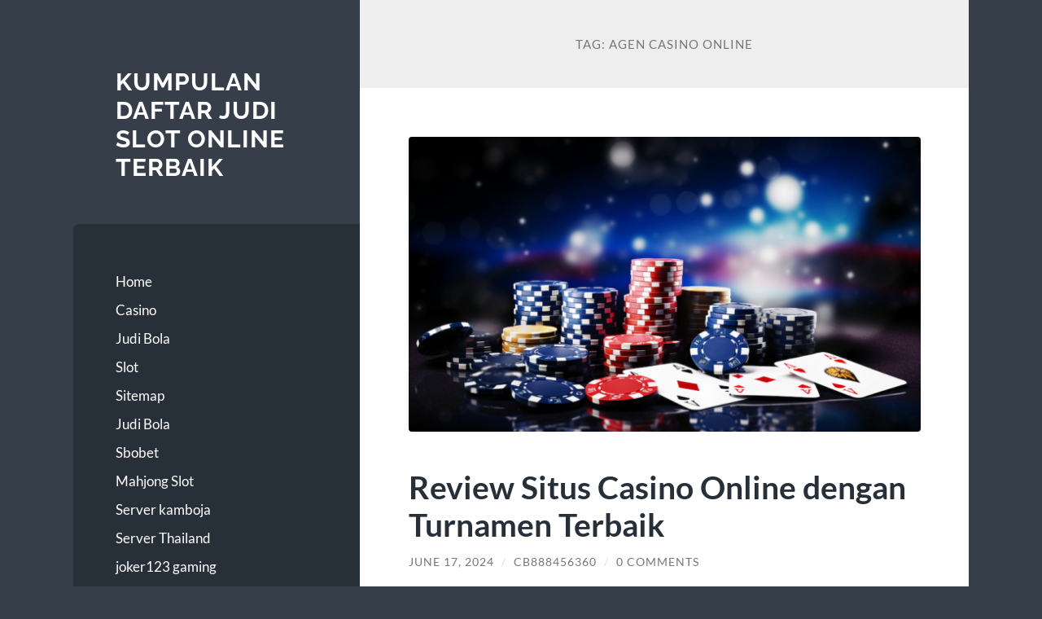

--- FILE ---
content_type: text/html; charset=UTF-8
request_url: https://thailandmedicalmarijuana.org/tag/agen-casino-online/
body_size: 12174
content:
<!DOCTYPE html>

<html lang="en-US">

	<head>

		<meta charset="UTF-8">
		<meta name="viewport" content="width=device-width, initial-scale=1.0" >

		<link rel="profile" href="https://gmpg.org/xfn/11">

		<title>agen casino online &#8211; Kumpulan Daftar Judi Slot Online Terbaik</title>
<meta name='robots' content='max-image-preview:large' />
<link rel="alternate" type="application/rss+xml" title="Kumpulan Daftar Judi Slot Online Terbaik &raquo; Feed" href="https://thailandmedicalmarijuana.org/feed/" />
<link rel="alternate" type="application/rss+xml" title="Kumpulan Daftar Judi Slot Online Terbaik &raquo; Comments Feed" href="https://thailandmedicalmarijuana.org/comments/feed/" />
<link rel="alternate" type="application/rss+xml" title="Kumpulan Daftar Judi Slot Online Terbaik &raquo; agen casino online Tag Feed" href="https://thailandmedicalmarijuana.org/tag/agen-casino-online/feed/" />
<style id='wp-img-auto-sizes-contain-inline-css' type='text/css'>
img:is([sizes=auto i],[sizes^="auto," i]){contain-intrinsic-size:3000px 1500px}
/*# sourceURL=wp-img-auto-sizes-contain-inline-css */
</style>
<style id='wp-emoji-styles-inline-css' type='text/css'>

	img.wp-smiley, img.emoji {
		display: inline !important;
		border: none !important;
		box-shadow: none !important;
		height: 1em !important;
		width: 1em !important;
		margin: 0 0.07em !important;
		vertical-align: -0.1em !important;
		background: none !important;
		padding: 0 !important;
	}
/*# sourceURL=wp-emoji-styles-inline-css */
</style>
<style id='wp-block-library-inline-css' type='text/css'>
:root{--wp-block-synced-color:#7a00df;--wp-block-synced-color--rgb:122,0,223;--wp-bound-block-color:var(--wp-block-synced-color);--wp-editor-canvas-background:#ddd;--wp-admin-theme-color:#007cba;--wp-admin-theme-color--rgb:0,124,186;--wp-admin-theme-color-darker-10:#006ba1;--wp-admin-theme-color-darker-10--rgb:0,107,160.5;--wp-admin-theme-color-darker-20:#005a87;--wp-admin-theme-color-darker-20--rgb:0,90,135;--wp-admin-border-width-focus:2px}@media (min-resolution:192dpi){:root{--wp-admin-border-width-focus:1.5px}}.wp-element-button{cursor:pointer}:root .has-very-light-gray-background-color{background-color:#eee}:root .has-very-dark-gray-background-color{background-color:#313131}:root .has-very-light-gray-color{color:#eee}:root .has-very-dark-gray-color{color:#313131}:root .has-vivid-green-cyan-to-vivid-cyan-blue-gradient-background{background:linear-gradient(135deg,#00d084,#0693e3)}:root .has-purple-crush-gradient-background{background:linear-gradient(135deg,#34e2e4,#4721fb 50%,#ab1dfe)}:root .has-hazy-dawn-gradient-background{background:linear-gradient(135deg,#faaca8,#dad0ec)}:root .has-subdued-olive-gradient-background{background:linear-gradient(135deg,#fafae1,#67a671)}:root .has-atomic-cream-gradient-background{background:linear-gradient(135deg,#fdd79a,#004a59)}:root .has-nightshade-gradient-background{background:linear-gradient(135deg,#330968,#31cdcf)}:root .has-midnight-gradient-background{background:linear-gradient(135deg,#020381,#2874fc)}:root{--wp--preset--font-size--normal:16px;--wp--preset--font-size--huge:42px}.has-regular-font-size{font-size:1em}.has-larger-font-size{font-size:2.625em}.has-normal-font-size{font-size:var(--wp--preset--font-size--normal)}.has-huge-font-size{font-size:var(--wp--preset--font-size--huge)}.has-text-align-center{text-align:center}.has-text-align-left{text-align:left}.has-text-align-right{text-align:right}.has-fit-text{white-space:nowrap!important}#end-resizable-editor-section{display:none}.aligncenter{clear:both}.items-justified-left{justify-content:flex-start}.items-justified-center{justify-content:center}.items-justified-right{justify-content:flex-end}.items-justified-space-between{justify-content:space-between}.screen-reader-text{border:0;clip-path:inset(50%);height:1px;margin:-1px;overflow:hidden;padding:0;position:absolute;width:1px;word-wrap:normal!important}.screen-reader-text:focus{background-color:#ddd;clip-path:none;color:#444;display:block;font-size:1em;height:auto;left:5px;line-height:normal;padding:15px 23px 14px;text-decoration:none;top:5px;width:auto;z-index:100000}html :where(.has-border-color){border-style:solid}html :where([style*=border-top-color]){border-top-style:solid}html :where([style*=border-right-color]){border-right-style:solid}html :where([style*=border-bottom-color]){border-bottom-style:solid}html :where([style*=border-left-color]){border-left-style:solid}html :where([style*=border-width]){border-style:solid}html :where([style*=border-top-width]){border-top-style:solid}html :where([style*=border-right-width]){border-right-style:solid}html :where([style*=border-bottom-width]){border-bottom-style:solid}html :where([style*=border-left-width]){border-left-style:solid}html :where(img[class*=wp-image-]){height:auto;max-width:100%}:where(figure){margin:0 0 1em}html :where(.is-position-sticky){--wp-admin--admin-bar--position-offset:var(--wp-admin--admin-bar--height,0px)}@media screen and (max-width:600px){html :where(.is-position-sticky){--wp-admin--admin-bar--position-offset:0px}}

/*# sourceURL=wp-block-library-inline-css */
</style><style id='wp-block-archives-inline-css' type='text/css'>
.wp-block-archives{box-sizing:border-box}.wp-block-archives-dropdown label{display:block}
/*# sourceURL=https://thailandmedicalmarijuana.org/wp-includes/blocks/archives/style.min.css */
</style>
<style id='wp-block-categories-inline-css' type='text/css'>
.wp-block-categories{box-sizing:border-box}.wp-block-categories.alignleft{margin-right:2em}.wp-block-categories.alignright{margin-left:2em}.wp-block-categories.wp-block-categories-dropdown.aligncenter{text-align:center}.wp-block-categories .wp-block-categories__label{display:block;width:100%}
/*# sourceURL=https://thailandmedicalmarijuana.org/wp-includes/blocks/categories/style.min.css */
</style>
<style id='wp-block-heading-inline-css' type='text/css'>
h1:where(.wp-block-heading).has-background,h2:where(.wp-block-heading).has-background,h3:where(.wp-block-heading).has-background,h4:where(.wp-block-heading).has-background,h5:where(.wp-block-heading).has-background,h6:where(.wp-block-heading).has-background{padding:1.25em 2.375em}h1.has-text-align-left[style*=writing-mode]:where([style*=vertical-lr]),h1.has-text-align-right[style*=writing-mode]:where([style*=vertical-rl]),h2.has-text-align-left[style*=writing-mode]:where([style*=vertical-lr]),h2.has-text-align-right[style*=writing-mode]:where([style*=vertical-rl]),h3.has-text-align-left[style*=writing-mode]:where([style*=vertical-lr]),h3.has-text-align-right[style*=writing-mode]:where([style*=vertical-rl]),h4.has-text-align-left[style*=writing-mode]:where([style*=vertical-lr]),h4.has-text-align-right[style*=writing-mode]:where([style*=vertical-rl]),h5.has-text-align-left[style*=writing-mode]:where([style*=vertical-lr]),h5.has-text-align-right[style*=writing-mode]:where([style*=vertical-rl]),h6.has-text-align-left[style*=writing-mode]:where([style*=vertical-lr]),h6.has-text-align-right[style*=writing-mode]:where([style*=vertical-rl]){rotate:180deg}
/*# sourceURL=https://thailandmedicalmarijuana.org/wp-includes/blocks/heading/style.min.css */
</style>
<style id='wp-block-latest-comments-inline-css' type='text/css'>
ol.wp-block-latest-comments{box-sizing:border-box;margin-left:0}:where(.wp-block-latest-comments:not([style*=line-height] .wp-block-latest-comments__comment)){line-height:1.1}:where(.wp-block-latest-comments:not([style*=line-height] .wp-block-latest-comments__comment-excerpt p)){line-height:1.8}.has-dates :where(.wp-block-latest-comments:not([style*=line-height])),.has-excerpts :where(.wp-block-latest-comments:not([style*=line-height])){line-height:1.5}.wp-block-latest-comments .wp-block-latest-comments{padding-left:0}.wp-block-latest-comments__comment{list-style:none;margin-bottom:1em}.has-avatars .wp-block-latest-comments__comment{list-style:none;min-height:2.25em}.has-avatars .wp-block-latest-comments__comment .wp-block-latest-comments__comment-excerpt,.has-avatars .wp-block-latest-comments__comment .wp-block-latest-comments__comment-meta{margin-left:3.25em}.wp-block-latest-comments__comment-excerpt p{font-size:.875em;margin:.36em 0 1.4em}.wp-block-latest-comments__comment-date{display:block;font-size:.75em}.wp-block-latest-comments .avatar,.wp-block-latest-comments__comment-avatar{border-radius:1.5em;display:block;float:left;height:2.5em;margin-right:.75em;width:2.5em}.wp-block-latest-comments[class*=-font-size] a,.wp-block-latest-comments[style*=font-size] a{font-size:inherit}
/*# sourceURL=https://thailandmedicalmarijuana.org/wp-includes/blocks/latest-comments/style.min.css */
</style>
<style id='wp-block-latest-posts-inline-css' type='text/css'>
.wp-block-latest-posts{box-sizing:border-box}.wp-block-latest-posts.alignleft{margin-right:2em}.wp-block-latest-posts.alignright{margin-left:2em}.wp-block-latest-posts.wp-block-latest-posts__list{list-style:none}.wp-block-latest-posts.wp-block-latest-posts__list li{clear:both;overflow-wrap:break-word}.wp-block-latest-posts.is-grid{display:flex;flex-wrap:wrap}.wp-block-latest-posts.is-grid li{margin:0 1.25em 1.25em 0;width:100%}@media (min-width:600px){.wp-block-latest-posts.columns-2 li{width:calc(50% - .625em)}.wp-block-latest-posts.columns-2 li:nth-child(2n){margin-right:0}.wp-block-latest-posts.columns-3 li{width:calc(33.33333% - .83333em)}.wp-block-latest-posts.columns-3 li:nth-child(3n){margin-right:0}.wp-block-latest-posts.columns-4 li{width:calc(25% - .9375em)}.wp-block-latest-posts.columns-4 li:nth-child(4n){margin-right:0}.wp-block-latest-posts.columns-5 li{width:calc(20% - 1em)}.wp-block-latest-posts.columns-5 li:nth-child(5n){margin-right:0}.wp-block-latest-posts.columns-6 li{width:calc(16.66667% - 1.04167em)}.wp-block-latest-posts.columns-6 li:nth-child(6n){margin-right:0}}:root :where(.wp-block-latest-posts.is-grid){padding:0}:root :where(.wp-block-latest-posts.wp-block-latest-posts__list){padding-left:0}.wp-block-latest-posts__post-author,.wp-block-latest-posts__post-date{display:block;font-size:.8125em}.wp-block-latest-posts__post-excerpt,.wp-block-latest-posts__post-full-content{margin-bottom:1em;margin-top:.5em}.wp-block-latest-posts__featured-image a{display:inline-block}.wp-block-latest-posts__featured-image img{height:auto;max-width:100%;width:auto}.wp-block-latest-posts__featured-image.alignleft{float:left;margin-right:1em}.wp-block-latest-posts__featured-image.alignright{float:right;margin-left:1em}.wp-block-latest-posts__featured-image.aligncenter{margin-bottom:1em;text-align:center}
/*# sourceURL=https://thailandmedicalmarijuana.org/wp-includes/blocks/latest-posts/style.min.css */
</style>
<style id='wp-block-search-inline-css' type='text/css'>
.wp-block-search__button{margin-left:10px;word-break:normal}.wp-block-search__button.has-icon{line-height:0}.wp-block-search__button svg{height:1.25em;min-height:24px;min-width:24px;width:1.25em;fill:currentColor;vertical-align:text-bottom}:where(.wp-block-search__button){border:1px solid #ccc;padding:6px 10px}.wp-block-search__inside-wrapper{display:flex;flex:auto;flex-wrap:nowrap;max-width:100%}.wp-block-search__label{width:100%}.wp-block-search.wp-block-search__button-only .wp-block-search__button{box-sizing:border-box;display:flex;flex-shrink:0;justify-content:center;margin-left:0;max-width:100%}.wp-block-search.wp-block-search__button-only .wp-block-search__inside-wrapper{min-width:0!important;transition-property:width}.wp-block-search.wp-block-search__button-only .wp-block-search__input{flex-basis:100%;transition-duration:.3s}.wp-block-search.wp-block-search__button-only.wp-block-search__searchfield-hidden,.wp-block-search.wp-block-search__button-only.wp-block-search__searchfield-hidden .wp-block-search__inside-wrapper{overflow:hidden}.wp-block-search.wp-block-search__button-only.wp-block-search__searchfield-hidden .wp-block-search__input{border-left-width:0!important;border-right-width:0!important;flex-basis:0;flex-grow:0;margin:0;min-width:0!important;padding-left:0!important;padding-right:0!important;width:0!important}:where(.wp-block-search__input){appearance:none;border:1px solid #949494;flex-grow:1;font-family:inherit;font-size:inherit;font-style:inherit;font-weight:inherit;letter-spacing:inherit;line-height:inherit;margin-left:0;margin-right:0;min-width:3rem;padding:8px;text-decoration:unset!important;text-transform:inherit}:where(.wp-block-search__button-inside .wp-block-search__inside-wrapper){background-color:#fff;border:1px solid #949494;box-sizing:border-box;padding:4px}:where(.wp-block-search__button-inside .wp-block-search__inside-wrapper) .wp-block-search__input{border:none;border-radius:0;padding:0 4px}:where(.wp-block-search__button-inside .wp-block-search__inside-wrapper) .wp-block-search__input:focus{outline:none}:where(.wp-block-search__button-inside .wp-block-search__inside-wrapper) :where(.wp-block-search__button){padding:4px 8px}.wp-block-search.aligncenter .wp-block-search__inside-wrapper{margin:auto}.wp-block[data-align=right] .wp-block-search.wp-block-search__button-only .wp-block-search__inside-wrapper{float:right}
/*# sourceURL=https://thailandmedicalmarijuana.org/wp-includes/blocks/search/style.min.css */
</style>
<style id='wp-block-group-inline-css' type='text/css'>
.wp-block-group{box-sizing:border-box}:where(.wp-block-group.wp-block-group-is-layout-constrained){position:relative}
/*# sourceURL=https://thailandmedicalmarijuana.org/wp-includes/blocks/group/style.min.css */
</style>
<style id='global-styles-inline-css' type='text/css'>
:root{--wp--preset--aspect-ratio--square: 1;--wp--preset--aspect-ratio--4-3: 4/3;--wp--preset--aspect-ratio--3-4: 3/4;--wp--preset--aspect-ratio--3-2: 3/2;--wp--preset--aspect-ratio--2-3: 2/3;--wp--preset--aspect-ratio--16-9: 16/9;--wp--preset--aspect-ratio--9-16: 9/16;--wp--preset--color--black: #272F38;--wp--preset--color--cyan-bluish-gray: #abb8c3;--wp--preset--color--white: #fff;--wp--preset--color--pale-pink: #f78da7;--wp--preset--color--vivid-red: #cf2e2e;--wp--preset--color--luminous-vivid-orange: #ff6900;--wp--preset--color--luminous-vivid-amber: #fcb900;--wp--preset--color--light-green-cyan: #7bdcb5;--wp--preset--color--vivid-green-cyan: #00d084;--wp--preset--color--pale-cyan-blue: #8ed1fc;--wp--preset--color--vivid-cyan-blue: #0693e3;--wp--preset--color--vivid-purple: #9b51e0;--wp--preset--color--accent: #FF706C;--wp--preset--color--dark-gray: #444;--wp--preset--color--medium-gray: #666;--wp--preset--color--light-gray: #888;--wp--preset--gradient--vivid-cyan-blue-to-vivid-purple: linear-gradient(135deg,rgb(6,147,227) 0%,rgb(155,81,224) 100%);--wp--preset--gradient--light-green-cyan-to-vivid-green-cyan: linear-gradient(135deg,rgb(122,220,180) 0%,rgb(0,208,130) 100%);--wp--preset--gradient--luminous-vivid-amber-to-luminous-vivid-orange: linear-gradient(135deg,rgb(252,185,0) 0%,rgb(255,105,0) 100%);--wp--preset--gradient--luminous-vivid-orange-to-vivid-red: linear-gradient(135deg,rgb(255,105,0) 0%,rgb(207,46,46) 100%);--wp--preset--gradient--very-light-gray-to-cyan-bluish-gray: linear-gradient(135deg,rgb(238,238,238) 0%,rgb(169,184,195) 100%);--wp--preset--gradient--cool-to-warm-spectrum: linear-gradient(135deg,rgb(74,234,220) 0%,rgb(151,120,209) 20%,rgb(207,42,186) 40%,rgb(238,44,130) 60%,rgb(251,105,98) 80%,rgb(254,248,76) 100%);--wp--preset--gradient--blush-light-purple: linear-gradient(135deg,rgb(255,206,236) 0%,rgb(152,150,240) 100%);--wp--preset--gradient--blush-bordeaux: linear-gradient(135deg,rgb(254,205,165) 0%,rgb(254,45,45) 50%,rgb(107,0,62) 100%);--wp--preset--gradient--luminous-dusk: linear-gradient(135deg,rgb(255,203,112) 0%,rgb(199,81,192) 50%,rgb(65,88,208) 100%);--wp--preset--gradient--pale-ocean: linear-gradient(135deg,rgb(255,245,203) 0%,rgb(182,227,212) 50%,rgb(51,167,181) 100%);--wp--preset--gradient--electric-grass: linear-gradient(135deg,rgb(202,248,128) 0%,rgb(113,206,126) 100%);--wp--preset--gradient--midnight: linear-gradient(135deg,rgb(2,3,129) 0%,rgb(40,116,252) 100%);--wp--preset--font-size--small: 16px;--wp--preset--font-size--medium: 20px;--wp--preset--font-size--large: 24px;--wp--preset--font-size--x-large: 42px;--wp--preset--font-size--regular: 18px;--wp--preset--font-size--larger: 32px;--wp--preset--spacing--20: 0.44rem;--wp--preset--spacing--30: 0.67rem;--wp--preset--spacing--40: 1rem;--wp--preset--spacing--50: 1.5rem;--wp--preset--spacing--60: 2.25rem;--wp--preset--spacing--70: 3.38rem;--wp--preset--spacing--80: 5.06rem;--wp--preset--shadow--natural: 6px 6px 9px rgba(0, 0, 0, 0.2);--wp--preset--shadow--deep: 12px 12px 50px rgba(0, 0, 0, 0.4);--wp--preset--shadow--sharp: 6px 6px 0px rgba(0, 0, 0, 0.2);--wp--preset--shadow--outlined: 6px 6px 0px -3px rgb(255, 255, 255), 6px 6px rgb(0, 0, 0);--wp--preset--shadow--crisp: 6px 6px 0px rgb(0, 0, 0);}:where(.is-layout-flex){gap: 0.5em;}:where(.is-layout-grid){gap: 0.5em;}body .is-layout-flex{display: flex;}.is-layout-flex{flex-wrap: wrap;align-items: center;}.is-layout-flex > :is(*, div){margin: 0;}body .is-layout-grid{display: grid;}.is-layout-grid > :is(*, div){margin: 0;}:where(.wp-block-columns.is-layout-flex){gap: 2em;}:where(.wp-block-columns.is-layout-grid){gap: 2em;}:where(.wp-block-post-template.is-layout-flex){gap: 1.25em;}:where(.wp-block-post-template.is-layout-grid){gap: 1.25em;}.has-black-color{color: var(--wp--preset--color--black) !important;}.has-cyan-bluish-gray-color{color: var(--wp--preset--color--cyan-bluish-gray) !important;}.has-white-color{color: var(--wp--preset--color--white) !important;}.has-pale-pink-color{color: var(--wp--preset--color--pale-pink) !important;}.has-vivid-red-color{color: var(--wp--preset--color--vivid-red) !important;}.has-luminous-vivid-orange-color{color: var(--wp--preset--color--luminous-vivid-orange) !important;}.has-luminous-vivid-amber-color{color: var(--wp--preset--color--luminous-vivid-amber) !important;}.has-light-green-cyan-color{color: var(--wp--preset--color--light-green-cyan) !important;}.has-vivid-green-cyan-color{color: var(--wp--preset--color--vivid-green-cyan) !important;}.has-pale-cyan-blue-color{color: var(--wp--preset--color--pale-cyan-blue) !important;}.has-vivid-cyan-blue-color{color: var(--wp--preset--color--vivid-cyan-blue) !important;}.has-vivid-purple-color{color: var(--wp--preset--color--vivid-purple) !important;}.has-black-background-color{background-color: var(--wp--preset--color--black) !important;}.has-cyan-bluish-gray-background-color{background-color: var(--wp--preset--color--cyan-bluish-gray) !important;}.has-white-background-color{background-color: var(--wp--preset--color--white) !important;}.has-pale-pink-background-color{background-color: var(--wp--preset--color--pale-pink) !important;}.has-vivid-red-background-color{background-color: var(--wp--preset--color--vivid-red) !important;}.has-luminous-vivid-orange-background-color{background-color: var(--wp--preset--color--luminous-vivid-orange) !important;}.has-luminous-vivid-amber-background-color{background-color: var(--wp--preset--color--luminous-vivid-amber) !important;}.has-light-green-cyan-background-color{background-color: var(--wp--preset--color--light-green-cyan) !important;}.has-vivid-green-cyan-background-color{background-color: var(--wp--preset--color--vivid-green-cyan) !important;}.has-pale-cyan-blue-background-color{background-color: var(--wp--preset--color--pale-cyan-blue) !important;}.has-vivid-cyan-blue-background-color{background-color: var(--wp--preset--color--vivid-cyan-blue) !important;}.has-vivid-purple-background-color{background-color: var(--wp--preset--color--vivid-purple) !important;}.has-black-border-color{border-color: var(--wp--preset--color--black) !important;}.has-cyan-bluish-gray-border-color{border-color: var(--wp--preset--color--cyan-bluish-gray) !important;}.has-white-border-color{border-color: var(--wp--preset--color--white) !important;}.has-pale-pink-border-color{border-color: var(--wp--preset--color--pale-pink) !important;}.has-vivid-red-border-color{border-color: var(--wp--preset--color--vivid-red) !important;}.has-luminous-vivid-orange-border-color{border-color: var(--wp--preset--color--luminous-vivid-orange) !important;}.has-luminous-vivid-amber-border-color{border-color: var(--wp--preset--color--luminous-vivid-amber) !important;}.has-light-green-cyan-border-color{border-color: var(--wp--preset--color--light-green-cyan) !important;}.has-vivid-green-cyan-border-color{border-color: var(--wp--preset--color--vivid-green-cyan) !important;}.has-pale-cyan-blue-border-color{border-color: var(--wp--preset--color--pale-cyan-blue) !important;}.has-vivid-cyan-blue-border-color{border-color: var(--wp--preset--color--vivid-cyan-blue) !important;}.has-vivid-purple-border-color{border-color: var(--wp--preset--color--vivid-purple) !important;}.has-vivid-cyan-blue-to-vivid-purple-gradient-background{background: var(--wp--preset--gradient--vivid-cyan-blue-to-vivid-purple) !important;}.has-light-green-cyan-to-vivid-green-cyan-gradient-background{background: var(--wp--preset--gradient--light-green-cyan-to-vivid-green-cyan) !important;}.has-luminous-vivid-amber-to-luminous-vivid-orange-gradient-background{background: var(--wp--preset--gradient--luminous-vivid-amber-to-luminous-vivid-orange) !important;}.has-luminous-vivid-orange-to-vivid-red-gradient-background{background: var(--wp--preset--gradient--luminous-vivid-orange-to-vivid-red) !important;}.has-very-light-gray-to-cyan-bluish-gray-gradient-background{background: var(--wp--preset--gradient--very-light-gray-to-cyan-bluish-gray) !important;}.has-cool-to-warm-spectrum-gradient-background{background: var(--wp--preset--gradient--cool-to-warm-spectrum) !important;}.has-blush-light-purple-gradient-background{background: var(--wp--preset--gradient--blush-light-purple) !important;}.has-blush-bordeaux-gradient-background{background: var(--wp--preset--gradient--blush-bordeaux) !important;}.has-luminous-dusk-gradient-background{background: var(--wp--preset--gradient--luminous-dusk) !important;}.has-pale-ocean-gradient-background{background: var(--wp--preset--gradient--pale-ocean) !important;}.has-electric-grass-gradient-background{background: var(--wp--preset--gradient--electric-grass) !important;}.has-midnight-gradient-background{background: var(--wp--preset--gradient--midnight) !important;}.has-small-font-size{font-size: var(--wp--preset--font-size--small) !important;}.has-medium-font-size{font-size: var(--wp--preset--font-size--medium) !important;}.has-large-font-size{font-size: var(--wp--preset--font-size--large) !important;}.has-x-large-font-size{font-size: var(--wp--preset--font-size--x-large) !important;}
/*# sourceURL=global-styles-inline-css */
</style>

<style id='classic-theme-styles-inline-css' type='text/css'>
/*! This file is auto-generated */
.wp-block-button__link{color:#fff;background-color:#32373c;border-radius:9999px;box-shadow:none;text-decoration:none;padding:calc(.667em + 2px) calc(1.333em + 2px);font-size:1.125em}.wp-block-file__button{background:#32373c;color:#fff;text-decoration:none}
/*# sourceURL=/wp-includes/css/classic-themes.min.css */
</style>
<link rel='stylesheet' id='wilson_fonts-css' href='https://thailandmedicalmarijuana.org/wp-content/themes/wilson/assets/css/fonts.css?ver=6.9' type='text/css' media='all' />
<link rel='stylesheet' id='wilson_style-css' href='https://thailandmedicalmarijuana.org/wp-content/themes/wilson/style.css?ver=2.1.3' type='text/css' media='all' />
<script type="text/javascript" src="https://thailandmedicalmarijuana.org/wp-includes/js/jquery/jquery.min.js?ver=3.7.1" id="jquery-core-js"></script>
<script type="text/javascript" src="https://thailandmedicalmarijuana.org/wp-includes/js/jquery/jquery-migrate.min.js?ver=3.4.1" id="jquery-migrate-js"></script>
<script type="text/javascript" src="https://thailandmedicalmarijuana.org/wp-content/themes/wilson/assets/js/global.js?ver=2.1.3" id="wilson_global-js"></script>
<link rel="https://api.w.org/" href="https://thailandmedicalmarijuana.org/wp-json/" /><link rel="alternate" title="JSON" type="application/json" href="https://thailandmedicalmarijuana.org/wp-json/wp/v2/tags/234" /><link rel="EditURI" type="application/rsd+xml" title="RSD" href="https://thailandmedicalmarijuana.org/xmlrpc.php?rsd" />
<meta name="generator" content="WordPress 6.9" />
<link rel="icon" href="https://thailandmedicalmarijuana.org/wp-content/uploads/2024/12/cropped-images__6_-removebg-preview-32x32.png" sizes="32x32" />
<link rel="icon" href="https://thailandmedicalmarijuana.org/wp-content/uploads/2024/12/cropped-images__6_-removebg-preview-192x192.png" sizes="192x192" />
<link rel="apple-touch-icon" href="https://thailandmedicalmarijuana.org/wp-content/uploads/2024/12/cropped-images__6_-removebg-preview-180x180.png" />
<meta name="msapplication-TileImage" content="https://thailandmedicalmarijuana.org/wp-content/uploads/2024/12/cropped-images__6_-removebg-preview-270x270.png" />

	</head>
	
	<body class="archive tag tag-agen-casino-online tag-234 wp-theme-wilson">

		
		<a class="skip-link button" href="#site-content">Skip to the content</a>
	
		<div class="wrapper">
	
			<header class="sidebar" id="site-header">
							
				<div class="blog-header">

									
						<div class="blog-info">
						
															<div class="blog-title">
									<a href="https://thailandmedicalmarijuana.org" rel="home">Kumpulan Daftar Judi Slot Online Terbaik</a>
								</div>
														
													
						</div><!-- .blog-info -->
						
					
				</div><!-- .blog-header -->
				
				<div class="nav-toggle toggle">
				
					<p>
						<span class="show">Show menu</span>
						<span class="hide">Hide menu</span>
					</p>
				
					<div class="bars">
							
						<div class="bar"></div>
						<div class="bar"></div>
						<div class="bar"></div>
						
						<div class="clear"></div>
						
					</div><!-- .bars -->
				
				</div><!-- .nav-toggle -->
				
				<div class="blog-menu">
			
					<ul class="navigation">
					
						<li id="menu-item-8" class="menu-item menu-item-type-custom menu-item-object-custom menu-item-home menu-item-8"><a href="https://thailandmedicalmarijuana.org/">Home</a></li>
<li id="menu-item-11" class="menu-item menu-item-type-taxonomy menu-item-object-category menu-item-11"><a href="https://thailandmedicalmarijuana.org/category/casino/">Casino</a></li>
<li id="menu-item-12" class="menu-item menu-item-type-taxonomy menu-item-object-category menu-item-12"><a href="https://thailandmedicalmarijuana.org/category/judi-bola/">Judi Bola</a></li>
<li id="menu-item-13" class="menu-item menu-item-type-taxonomy menu-item-object-category menu-item-13"><a href="https://thailandmedicalmarijuana.org/category/slot/">Slot</a></li>
<li id="menu-item-10" class="menu-item menu-item-type-custom menu-item-object-custom menu-item-10"><a href="/sitemap_index.xml">Sitemap</a></li>
<li id="menu-item-386" class="menu-item menu-item-type-custom menu-item-object-custom menu-item-386"><a href="https://aryanakarawacitangerang.com/">Judi Bola</a></li>
<li id="menu-item-387" class="menu-item menu-item-type-custom menu-item-object-custom menu-item-387"><a href="https://themasterstouchmassage.com/">Sbobet</a></li>
<li id="menu-item-391" class="menu-item menu-item-type-custom menu-item-object-custom menu-item-391"><a href="https://www.sorsiemorsirestaurant.com/">Mahjong Slot</a></li>
<li id="menu-item-392" class="menu-item menu-item-type-custom menu-item-object-custom menu-item-392"><a href="http://yangda-restaurant.com/">Server kamboja</a></li>
<li id="menu-item-393" class="menu-item menu-item-type-custom menu-item-object-custom menu-item-393"><a href="https://cedarpointresort.net/">Server Thailand</a></li>
<li id="menu-item-397" class="menu-item menu-item-type-custom menu-item-object-custom menu-item-397"><a href="https://www.videocentermedia.com/">joker123 gaming</a></li>
												
					</ul><!-- .navigation -->
				</div><!-- .blog-menu -->
				
				<div class="mobile-menu">
						 
					<ul class="navigation">
					
						<li class="menu-item menu-item-type-custom menu-item-object-custom menu-item-home menu-item-8"><a href="https://thailandmedicalmarijuana.org/">Home</a></li>
<li class="menu-item menu-item-type-taxonomy menu-item-object-category menu-item-11"><a href="https://thailandmedicalmarijuana.org/category/casino/">Casino</a></li>
<li class="menu-item menu-item-type-taxonomy menu-item-object-category menu-item-12"><a href="https://thailandmedicalmarijuana.org/category/judi-bola/">Judi Bola</a></li>
<li class="menu-item menu-item-type-taxonomy menu-item-object-category menu-item-13"><a href="https://thailandmedicalmarijuana.org/category/slot/">Slot</a></li>
<li class="menu-item menu-item-type-custom menu-item-object-custom menu-item-10"><a href="/sitemap_index.xml">Sitemap</a></li>
<li class="menu-item menu-item-type-custom menu-item-object-custom menu-item-386"><a href="https://aryanakarawacitangerang.com/">Judi Bola</a></li>
<li class="menu-item menu-item-type-custom menu-item-object-custom menu-item-387"><a href="https://themasterstouchmassage.com/">Sbobet</a></li>
<li class="menu-item menu-item-type-custom menu-item-object-custom menu-item-391"><a href="https://www.sorsiemorsirestaurant.com/">Mahjong Slot</a></li>
<li class="menu-item menu-item-type-custom menu-item-object-custom menu-item-392"><a href="http://yangda-restaurant.com/">Server kamboja</a></li>
<li class="menu-item menu-item-type-custom menu-item-object-custom menu-item-393"><a href="https://cedarpointresort.net/">Server Thailand</a></li>
<li class="menu-item menu-item-type-custom menu-item-object-custom menu-item-397"><a href="https://www.videocentermedia.com/">joker123 gaming</a></li>
						
					</ul>
					 
				</div><!-- .mobile-menu -->
				
				
					<div class="widgets" role="complementary">
					
						<div id="block-2" class="widget widget_block widget_search"><div class="widget-content"><form role="search" method="get" action="https://thailandmedicalmarijuana.org/" class="wp-block-search__button-outside wp-block-search__text-button wp-block-search"    ><label class="wp-block-search__label" for="wp-block-search__input-1" >Search</label><div class="wp-block-search__inside-wrapper" ><input class="wp-block-search__input" id="wp-block-search__input-1" placeholder="" value="" type="search" name="s" required /><button aria-label="Search" class="wp-block-search__button wp-element-button" type="submit" >Search</button></div></form></div></div><div id="block-3" class="widget widget_block"><div class="widget-content">
<div class="wp-block-group"><div class="wp-block-group__inner-container is-layout-flow wp-block-group-is-layout-flow">
<h2 class="wp-block-heading">Recent Posts</h2>


<ul class="wp-block-latest-posts__list wp-block-latest-posts"><li><a class="wp-block-latest-posts__post-title" href="https://thailandmedicalmarijuana.org/panduan-lengkap-bermain-di-situs-slot-pragmatic-gates-of-olympus-1000/">Panduan Lengkap Bermain di Situs Slot Pragmatic Gates of Olympus 1000</a></li>
<li><a class="wp-block-latest-posts__post-title" href="https://thailandmedicalmarijuana.org/mengapa-server-slot-kamboja-dianggap-lebih-stabil-oleh-pemain-asia/">Mengapa Server Slot Kamboja Dianggap Lebih Stabil oleh Pemain Asia</a></li>
<li><a class="wp-block-latest-posts__post-title" href="https://thailandmedicalmarijuana.org/cara-mendapatkan-maxwin-x1000-di-slot-lucky-neko/">Cara Mendapatkan Maxwin x1000 di Slot Lucky Neko</a></li>
<li><a class="wp-block-latest-posts__post-title" href="https://thailandmedicalmarijuana.org/slot-depo-5k-strategi-ampuh-menang-di-slot-dengan-deposit-5-ribu/">SLOT DEPO 5K: Strategi Ampuh Menang Di Slot dengan Deposit 5 Ribu</a></li>
<li><a class="wp-block-latest-posts__post-title" href="https://thailandmedicalmarijuana.org/mainkan-permainan-slot-pilihan-dengan-bonus-new-member-100-di-situs-terpercaya/">Mainkan Permainan Slot Pilihan dengan Bonus New Member 100% di Situs Terpercaya</a></li>
</ul></div></div>
</div></div><div id="block-4" class="widget widget_block"><div class="widget-content">
<div class="wp-block-group"><div class="wp-block-group__inner-container is-layout-flow wp-block-group-is-layout-flow">
<h2 class="wp-block-heading">Recent Comments</h2>


<div class="no-comments wp-block-latest-comments">No comments to show.</div></div></div>
</div></div><div id="block-5" class="widget widget_block"><div class="widget-content">
<div class="wp-block-group"><div class="wp-block-group__inner-container is-layout-flow wp-block-group-is-layout-flow">
<h2 class="wp-block-heading">Archives</h2>


<ul class="wp-block-archives-list wp-block-archives">	<li><a href='https://thailandmedicalmarijuana.org/2025/12/'>December 2025</a></li>
	<li><a href='https://thailandmedicalmarijuana.org/2025/11/'>November 2025</a></li>
	<li><a href='https://thailandmedicalmarijuana.org/2025/10/'>October 2025</a></li>
	<li><a href='https://thailandmedicalmarijuana.org/2025/09/'>September 2025</a></li>
	<li><a href='https://thailandmedicalmarijuana.org/2025/08/'>August 2025</a></li>
	<li><a href='https://thailandmedicalmarijuana.org/2025/07/'>July 2025</a></li>
	<li><a href='https://thailandmedicalmarijuana.org/2025/06/'>June 2025</a></li>
	<li><a href='https://thailandmedicalmarijuana.org/2025/05/'>May 2025</a></li>
	<li><a href='https://thailandmedicalmarijuana.org/2025/04/'>April 2025</a></li>
	<li><a href='https://thailandmedicalmarijuana.org/2025/03/'>March 2025</a></li>
	<li><a href='https://thailandmedicalmarijuana.org/2025/02/'>February 2025</a></li>
	<li><a href='https://thailandmedicalmarijuana.org/2025/01/'>January 2025</a></li>
	<li><a href='https://thailandmedicalmarijuana.org/2024/12/'>December 2024</a></li>
	<li><a href='https://thailandmedicalmarijuana.org/2024/11/'>November 2024</a></li>
	<li><a href='https://thailandmedicalmarijuana.org/2024/10/'>October 2024</a></li>
	<li><a href='https://thailandmedicalmarijuana.org/2024/09/'>September 2024</a></li>
	<li><a href='https://thailandmedicalmarijuana.org/2024/08/'>August 2024</a></li>
	<li><a href='https://thailandmedicalmarijuana.org/2024/07/'>July 2024</a></li>
	<li><a href='https://thailandmedicalmarijuana.org/2024/06/'>June 2024</a></li>
	<li><a href='https://thailandmedicalmarijuana.org/2024/05/'>May 2024</a></li>
	<li><a href='https://thailandmedicalmarijuana.org/2024/04/'>April 2024</a></li>
	<li><a href='https://thailandmedicalmarijuana.org/2024/03/'>March 2024</a></li>
	<li><a href='https://thailandmedicalmarijuana.org/2024/01/'>January 2024</a></li>
	<li><a href='https://thailandmedicalmarijuana.org/2023/12/'>December 2023</a></li>
	<li><a href='https://thailandmedicalmarijuana.org/2023/11/'>November 2023</a></li>
</ul></div></div>
</div></div><div id="block-6" class="widget widget_block"><div class="widget-content">
<div class="wp-block-group"><div class="wp-block-group__inner-container is-layout-flow wp-block-group-is-layout-flow">
<h2 class="wp-block-heading">Categories</h2>


<ul class="wp-block-categories-list wp-block-categories">	<li class="cat-item cat-item-734"><a href="https://thailandmedicalmarijuana.org/category/agen-slot777/">agen slot777</a>
</li>
	<li class="cat-item cat-item-257"><a href="https://thailandmedicalmarijuana.org/category/bonus-new-member/">Bonus New Member</a>
</li>
	<li class="cat-item cat-item-395"><a href="https://thailandmedicalmarijuana.org/category/bonus-new-member-100/">bonus new member 100</a>
</li>
	<li class="cat-item cat-item-399"><a href="https://thailandmedicalmarijuana.org/category/bonus-slot/">bonus slot</a>
</li>
	<li class="cat-item cat-item-4"><a href="https://thailandmedicalmarijuana.org/category/casino/">Casino</a>
</li>
	<li class="cat-item cat-item-404"><a href="https://thailandmedicalmarijuana.org/category/deposit-via-qris/">deposit via qris</a>
</li>
	<li class="cat-item cat-item-3"><a href="https://thailandmedicalmarijuana.org/category/judi-bola/">Judi Bola</a>
</li>
	<li class="cat-item cat-item-737"><a href="https://thailandmedicalmarijuana.org/category/link-slot777/">link slot777</a>
</li>
	<li class="cat-item cat-item-420"><a href="https://thailandmedicalmarijuana.org/category/live-casino/">live casino</a>
</li>
	<li class="cat-item cat-item-732"><a href="https://thailandmedicalmarijuana.org/category/mahjong/">mahjong</a>
</li>
	<li class="cat-item cat-item-406"><a href="https://thailandmedicalmarijuana.org/category/mahjong-slot/">mahjong slot</a>
</li>
	<li class="cat-item cat-item-730"><a href="https://thailandmedicalmarijuana.org/category/mahjong-ways/">mahjong ways</a>
</li>
	<li class="cat-item cat-item-731"><a href="https://thailandmedicalmarijuana.org/category/mahjong-ways-2/">mahjong ways 2</a>
</li>
	<li class="cat-item cat-item-402"><a href="https://thailandmedicalmarijuana.org/category/neymar88/">neymar88</a>
</li>
	<li class="cat-item cat-item-558"><a href="https://thailandmedicalmarijuana.org/category/olympus1000/">olympus1000</a>
</li>
	<li class="cat-item cat-item-665"><a href="https://thailandmedicalmarijuana.org/category/sbobet/">sbobet</a>
</li>
	<li class="cat-item cat-item-400"><a href="https://thailandmedicalmarijuana.org/category/situs-bonus/">situs bonus</a>
</li>
	<li class="cat-item cat-item-401"><a href="https://thailandmedicalmarijuana.org/category/situs-slot-bonus-new-member/">situs slot bonus new member</a>
</li>
	<li class="cat-item cat-item-717"><a href="https://thailandmedicalmarijuana.org/category/situs-slot-bonus-new-member-100/">situs slot bonus new member 100</a>
</li>
	<li class="cat-item cat-item-2"><a href="https://thailandmedicalmarijuana.org/category/slot/">Slot</a>
</li>
	<li class="cat-item cat-item-724"><a href="https://thailandmedicalmarijuana.org/category/slot-10k/">slot 10k</a>
</li>
	<li class="cat-item cat-item-725"><a href="https://thailandmedicalmarijuana.org/category/slot-10rb/">slot 10rb</a>
</li>
	<li class="cat-item cat-item-733"><a href="https://thailandmedicalmarijuana.org/category/slot-777/">slot 777</a>
</li>
	<li class="cat-item cat-item-383"><a href="https://thailandmedicalmarijuana.org/category/slot-bet-200/">slot bet 200</a>
</li>
	<li class="cat-item cat-item-408"><a href="https://thailandmedicalmarijuana.org/category/slot-bet-kecil/">slot bet kecil</a>
</li>
	<li class="cat-item cat-item-398"><a href="https://thailandmedicalmarijuana.org/category/slot-bonus/">slot bonus</a>
</li>
	<li class="cat-item cat-item-718"><a href="https://thailandmedicalmarijuana.org/category/slot-bonus-100/">slot bonus 100</a>
</li>
	<li class="cat-item cat-item-396"><a href="https://thailandmedicalmarijuana.org/category/slot-bonus-new-member/">slot bonus new member</a>
</li>
	<li class="cat-item cat-item-397"><a href="https://thailandmedicalmarijuana.org/category/slot-bonus-new-member-100/">slot bonus new member 100</a>
</li>
	<li class="cat-item cat-item-711"><a href="https://thailandmedicalmarijuana.org/category/slot-depo-10k/">slot depo 10k</a>
</li>
	<li class="cat-item cat-item-715"><a href="https://thailandmedicalmarijuana.org/category/slot-depo-20k/">slot depo 20k</a>
</li>
	<li class="cat-item cat-item-723"><a href="https://thailandmedicalmarijuana.org/category/slot-deposit-10rb/">slot deposit 10rb</a>
</li>
	<li class="cat-item cat-item-403"><a href="https://thailandmedicalmarijuana.org/category/slot-gacor/">slot gacor</a>
</li>
	<li class="cat-item cat-item-714"><a href="https://thailandmedicalmarijuana.org/category/slot-gacor-hari-ini/">slot gacor hari ini</a>
</li>
	<li class="cat-item cat-item-728"><a href="https://thailandmedicalmarijuana.org/category/slot-mahjong-ways/">slot mahjong ways</a>
</li>
	<li class="cat-item cat-item-729"><a href="https://thailandmedicalmarijuana.org/category/slot-mahjong-ways-2/">slot mahjong ways 2</a>
</li>
	<li class="cat-item cat-item-557"><a href="https://thailandmedicalmarijuana.org/category/slot-qris/">slot qris</a>
</li>
	<li class="cat-item cat-item-722"><a href="https://thailandmedicalmarijuana.org/category/slot-qris-10k/">slot qris 10k</a>
</li>
	<li class="cat-item cat-item-305"><a href="https://thailandmedicalmarijuana.org/category/slot-thailand/">slot thailand</a>
</li>
	<li class="cat-item cat-item-394"><a href="https://thailandmedicalmarijuana.org/category/slot777/">slot777</a>
</li>
	<li class="cat-item cat-item-555"><a href="https://thailandmedicalmarijuana.org/category/spaceman/">spaceman</a>
</li>
	<li class="cat-item cat-item-700"><a href="https://thailandmedicalmarijuana.org/category/spaceman-slot/">spaceman slot</a>
</li>
	<li class="cat-item cat-item-713"><a href="https://thailandmedicalmarijuana.org/category/spaceman88/">Spaceman88</a>
</li>
	<li class="cat-item cat-item-297"><a href="https://thailandmedicalmarijuana.org/category/toto-slot/">toto slot</a>
</li>
	<li class="cat-item cat-item-1"><a href="https://thailandmedicalmarijuana.org/category/uncategorized/">Uncategorized</a>
</li>
</ul></div></div>
</div></div><div id="block-8" class="widget widget_block"><div class="widget-content"><p><a href="https://chinawallonline.com/">slot deposit qris</a></p>
<p><a href="https://brossandwiches.com/">depo 10k</a></p>
<p><a href="https://www.pnkefamenanu.net/">slot777 gacor</a></p>
<p><a href="https://pragmaticplay-olympus1000.com/">pragmatic</a></p>
<p><a href="https://epbasketballrefs.com/">mahjong</a></p>
<p><a href="https://blackrockcandyband.com/">data macau</a></p>
<p><a href="https://www.jerryspizzachillicothe.com/">bonus new member</a></p>
<p><a href="https://slot5k.id/">https://slot5k.id/</a></p>
<p><a href="https://www.foxybodyworkspa.com/">depo 25 bonus 25</a></p></div></div><div id="block-7" class="widget widget_block"><div class="widget-content"><p><a href="https://www.rosebellebanquets.com/">slot bonus</a></p>
<p><a href="https://www.cherrytreespanyc.com/">slot spaceman</a></p>
<p><a href="https://www.senecaecefieldplacements.com/">slot gacor 777</a></p>
<p><a href="https://brasiliafood.com/">slot bet 100</a></p>
<p><a href="https://stanley-drinkware.com/">slot gacor</a></p>
<p><a href="https://thefiregrill.com/">situs slot</a></p>
<p><a href="https://www.smokedbitesnj.com/">situs slot resmi</a></p>
<p><a href="https://buddyspizzamn.com/">situs slot gacor</a></p>
<p><a href="https://zoehairstudio.com/">pragmatic play</a></p>
<p><a href="https://spotonsportsbar.com/">slot deposit qris</a></p>
<p><a href="https://lagunabeachmenus.com/">bonus new member 100</a></p>
<p><a href="https://www.smlakesidedental.com/">login sbobet</a></p>
<p><a href="https://www.pristinedentalhygiene.com/">slot depo</a></p></div></div>						
					</div><!-- .widgets -->
					
													
			</header><!-- .sidebar -->

			<main class="content" id="site-content">	
		<header class="archive-header">
		
							<h1 class="archive-title">Tag: <span>agen casino online</span></h1>
			
						
		</header><!-- .archive-header -->
					
	
	<div class="posts">
			
				
			<article id="post-423" class="post-423 post type-post status-publish format-standard has-post-thumbnail hentry category-uncategorized tag-agen-casino-online tag-casino-online tag-live-casino tag-live-casino-online tag-situs-casino-online">
		
				
	<figure class="featured-media">
	
						
		<a href="https://thailandmedicalmarijuana.org/review-situs-casino-online-dengan-turnamen-terbaik/">
		
			<img width="640" height="369" src="https://thailandmedicalmarijuana.org/wp-content/uploads/2024/06/Raih-Duit-Gede-di-Mesin-Slot-Progresif-Gimana-Caranya.png" class="attachment-post-thumbnail size-post-thumbnail wp-post-image" alt="Review Situs Casino Online dengan Turnamen Terbaik" decoding="async" fetchpriority="high" srcset="https://thailandmedicalmarijuana.org/wp-content/uploads/2024/06/Raih-Duit-Gede-di-Mesin-Slot-Progresif-Gimana-Caranya.png 640w, https://thailandmedicalmarijuana.org/wp-content/uploads/2024/06/Raih-Duit-Gede-di-Mesin-Slot-Progresif-Gimana-Caranya-300x173.png 300w" sizes="(max-width: 640px) 100vw, 640px" />			
		</a>
				
	</figure><!-- .featured-media -->
		

<div class="post-inner">

	
		<header class="post-header">
			
			<h2 class="post-title">
				<a href="https://thailandmedicalmarijuana.org/review-situs-casino-online-dengan-turnamen-terbaik/" rel="bookmark">Review Situs Casino Online dengan Turnamen Terbaik</a>
			</h2>
			
					
		<div class="post-meta">
		
			<span class="post-date"><a href="https://thailandmedicalmarijuana.org/review-situs-casino-online-dengan-turnamen-terbaik/">June 17, 2024</a></span>
			
			<span class="date-sep"> / </span>
				
			<span class="post-author"><a href="https://thailandmedicalmarijuana.org/author/cb888456360/" title="Posts by Cb888456360" rel="author">Cb888456360</a></span>
			
						
				<span class="date-sep"> / </span>
				
				<a href="https://thailandmedicalmarijuana.org/review-situs-casino-online-dengan-turnamen-terbaik/#respond"><span class="comment">0 Comments</span></a>			
						
						
												
		</div><!-- .post-meta -->

					
		</header><!-- .post-header -->

	
		
		<div class="post-content">
		
			<p>Saat ini, banyak casino online menawarkan turnamen sebagai salah satu cara untuk menarik pemain dan meningkatkan pengalaman bermain. Turnamen ini tidak hanya menambah keseruan dalam berjudi, tetapi juga memberikan kesempatan bagi pemain untuk memenangkan hadiah besar. Berikut ini adalah beberapa situs casino online yang dikenal dengan penyelenggaraan turnamen terbaik:</p>
<p><strong>Situs Casino X</strong></p>
<p>Situs Casino X dikenal dengan berbagai turnamen yang menarik dan beragam permainan yang ditawarkan. Mereka sering mengadakan turnamen mingguan dan bulanan untuk permainan seperti slot, blackjack, dan roulette di live casino online mereka. Hadiah-hadiahnya juga cukup menggiurkan, mulai dari uang tunai hingga liburan mewah.</p>
<p><strong>Agen Casino Y</strong></p>
<p>Agen Casino Y adalah salah satu agen casino online terkemuka yang tidak hanya menawarkan permainan berkualitas tinggi tetapi juga sering kali menyelenggarakan turnamen dengan hadiah yang sangat menguntungkan. Mereka memiliki sistem peringkat dan leaderboard yang memungkinkan pemain untuk melihat posisi mereka dalam turnamen dan bersaing untuk mendapatkan tempat teratas.</p>
<p><strong>Turnamen Slot di Live Casino Z</strong></p>
<p><strong><a href="https://hippietownusa.com/">casino online terpercaya</a></strong> Z terkenal dengan turnamen slot mereka yang intens dan kompetitif. Mereka menawarkan berbagai jenis slot dari penyedia perangkat lunak terkemuka dan sering mengadakan turnamen dengan tema yang berbeda-beda. Pemain dapat mengikuti turnamen ini untuk kesempatan memenangkan putaran gratis, uang tunai, atau bahkan hadiah khusus lainnya.</p>
<p><strong>Keuntungan Berpartisipasi dalam Turnamen Casino Online</strong></p>
<ol>
<li><strong>Hadiah Besar</strong>: Salah satu daya tarik utama dari bermain dalam turnamen casino online adalah hadiahnya yang besar-besaran. Beberapa turnamen bahkan menawarkan jackpot progresif atau hadiah spesial lainnya yang bisa bernilai ribuan dolar atau lebih.</li>
<li><strong>Pengalaman Kompetitif</strong>: Bagi mereka yang suka tantangan, turnamen casino online memberikan pengalaman bermain yang lebih kompetitif. Anda tidak hanya bermain melawan dealer atau mesin, tetapi juga melawan pemain lain untuk mendapatkan posisi teratas di leaderboard.</li>
<li><strong>Variasi Permainan</strong>: Turnamen casino online sering kali mencakup berbagai jenis permainan, mulai dari slot, blackjack, roulette, hingga poker. Ini memungkinkan pemain untuk mencoba berbagai permainan dan strategi yang berbeda untuk meningkatkan peluang mereka dalam memenangkan hadiah.</li>
<li><strong>Kesempatan untuk Membangun Komunitas</strong>: Berpartisipasi dalam turnamen juga dapat membantu membangun komunitas dengan sesama pemain yang memiliki minat yang sama. Beberapa situs casino bahkan memiliki forum atau chatroom di mana pemain dapat berbagi tips, strategi, atau sekadar berdiskusi tentang pengalaman mereka.</li>
</ol>
<p><strong>Tips untuk Berpartisipasi dalam Turnamen Casino Online</strong></p>
<ul>
<li><strong>Baca Syarat dan Ketentuan</strong>: Pastikan untuk membaca dengan seksama syarat dan ketentuan yang terkait dengan setiap turnamen sebelum Anda mendaftar. Ini termasuk biaya partisipasi, waktu bermain, dan persyaratan lainnya.</li>
<li><strong>Tentukan Strategi</strong>: Setiap turnamen memiliki aturan dan strategi yang berbeda. Sebelum memulai, pikirkan strategi yang sesuai dengan jenis permainan dan kondisi turnamen yang Anda ikuti.</li>
<li><strong>Kelola Waktu dan Modal dengan Bijak</strong>: Jadwal turnamen bisa sangat intens, jadi pastikan Anda memiliki waktu yang cukup untuk berpartisipasi sepenuhnya. Selain itu, atur anggaran bermain Anda dengan bijak untuk menghindari kehilangan lebih dari yang Anda mampu untuk kehilangan.</li>
</ul>
<p><strong>Kesimpulan</strong></p>
<p>Berpartisipasi dalam turnamen casino online bisa menjadi pengalaman yang menyenangkan dan menguntungkan bagi para pemain yang suka tantangan. Dari slot hingga blackjack, ada berbagai turnamen yang ditawarkan oleh berbagai situs casino online terpercaya. Pastikan untuk memilih situs yang tepat, membaca syarat dan ketentuan dengan seksama, dan menetapkan strategi yang sesuai untuk meningkatkan peluang Anda dalam memenangkan hadiah besar. Semoga review ini membantu Anda menemukan situs casino online dengan turnamen terbaik yang sesuai dengan preferensi permainan dan tujuan Anda.</p>

		</div><!-- .post-content -->

	
</div><!-- .post-inner -->									
			</article><!-- .post -->
											
			
	</div><!-- .posts -->

			<footer class="footer section large-padding bg-dark clear" id="site-footer">

			
			<div class="credits">
				
				<p class="credits-left">&copy; 2026 <a href="https://thailandmedicalmarijuana.org">Kumpulan Daftar Judi Slot Online Terbaik</a></p>
				
				<p class="credits-right"><span>Theme by <a href="https://andersnoren.se">Anders Nor&eacute;n</a></span> &mdash; <a class="tothetop" href="#site-header">Up &uarr;</a></p>
				
			</div><!-- .credits -->
		
		</footer><!-- #site-footer -->
		
	</main><!-- #site-content -->
	
</div><!-- .wrapper -->

<script type="speculationrules">
{"prefetch":[{"source":"document","where":{"and":[{"href_matches":"/*"},{"not":{"href_matches":["/wp-*.php","/wp-admin/*","/wp-content/uploads/*","/wp-content/*","/wp-content/plugins/*","/wp-content/themes/wilson/*","/*\\?(.+)"]}},{"not":{"selector_matches":"a[rel~=\"nofollow\"]"}},{"not":{"selector_matches":".no-prefetch, .no-prefetch a"}}]},"eagerness":"conservative"}]}
</script>
<script id="wp-emoji-settings" type="application/json">
{"baseUrl":"https://s.w.org/images/core/emoji/17.0.2/72x72/","ext":".png","svgUrl":"https://s.w.org/images/core/emoji/17.0.2/svg/","svgExt":".svg","source":{"concatemoji":"https://thailandmedicalmarijuana.org/wp-includes/js/wp-emoji-release.min.js?ver=6.9"}}
</script>
<script type="module">
/* <![CDATA[ */
/*! This file is auto-generated */
const a=JSON.parse(document.getElementById("wp-emoji-settings").textContent),o=(window._wpemojiSettings=a,"wpEmojiSettingsSupports"),s=["flag","emoji"];function i(e){try{var t={supportTests:e,timestamp:(new Date).valueOf()};sessionStorage.setItem(o,JSON.stringify(t))}catch(e){}}function c(e,t,n){e.clearRect(0,0,e.canvas.width,e.canvas.height),e.fillText(t,0,0);t=new Uint32Array(e.getImageData(0,0,e.canvas.width,e.canvas.height).data);e.clearRect(0,0,e.canvas.width,e.canvas.height),e.fillText(n,0,0);const a=new Uint32Array(e.getImageData(0,0,e.canvas.width,e.canvas.height).data);return t.every((e,t)=>e===a[t])}function p(e,t){e.clearRect(0,0,e.canvas.width,e.canvas.height),e.fillText(t,0,0);var n=e.getImageData(16,16,1,1);for(let e=0;e<n.data.length;e++)if(0!==n.data[e])return!1;return!0}function u(e,t,n,a){switch(t){case"flag":return n(e,"\ud83c\udff3\ufe0f\u200d\u26a7\ufe0f","\ud83c\udff3\ufe0f\u200b\u26a7\ufe0f")?!1:!n(e,"\ud83c\udde8\ud83c\uddf6","\ud83c\udde8\u200b\ud83c\uddf6")&&!n(e,"\ud83c\udff4\udb40\udc67\udb40\udc62\udb40\udc65\udb40\udc6e\udb40\udc67\udb40\udc7f","\ud83c\udff4\u200b\udb40\udc67\u200b\udb40\udc62\u200b\udb40\udc65\u200b\udb40\udc6e\u200b\udb40\udc67\u200b\udb40\udc7f");case"emoji":return!a(e,"\ud83e\u1fac8")}return!1}function f(e,t,n,a){let r;const o=(r="undefined"!=typeof WorkerGlobalScope&&self instanceof WorkerGlobalScope?new OffscreenCanvas(300,150):document.createElement("canvas")).getContext("2d",{willReadFrequently:!0}),s=(o.textBaseline="top",o.font="600 32px Arial",{});return e.forEach(e=>{s[e]=t(o,e,n,a)}),s}function r(e){var t=document.createElement("script");t.src=e,t.defer=!0,document.head.appendChild(t)}a.supports={everything:!0,everythingExceptFlag:!0},new Promise(t=>{let n=function(){try{var e=JSON.parse(sessionStorage.getItem(o));if("object"==typeof e&&"number"==typeof e.timestamp&&(new Date).valueOf()<e.timestamp+604800&&"object"==typeof e.supportTests)return e.supportTests}catch(e){}return null}();if(!n){if("undefined"!=typeof Worker&&"undefined"!=typeof OffscreenCanvas&&"undefined"!=typeof URL&&URL.createObjectURL&&"undefined"!=typeof Blob)try{var e="postMessage("+f.toString()+"("+[JSON.stringify(s),u.toString(),c.toString(),p.toString()].join(",")+"));",a=new Blob([e],{type:"text/javascript"});const r=new Worker(URL.createObjectURL(a),{name:"wpTestEmojiSupports"});return void(r.onmessage=e=>{i(n=e.data),r.terminate(),t(n)})}catch(e){}i(n=f(s,u,c,p))}t(n)}).then(e=>{for(const n in e)a.supports[n]=e[n],a.supports.everything=a.supports.everything&&a.supports[n],"flag"!==n&&(a.supports.everythingExceptFlag=a.supports.everythingExceptFlag&&a.supports[n]);var t;a.supports.everythingExceptFlag=a.supports.everythingExceptFlag&&!a.supports.flag,a.supports.everything||((t=a.source||{}).concatemoji?r(t.concatemoji):t.wpemoji&&t.twemoji&&(r(t.twemoji),r(t.wpemoji)))});
//# sourceURL=https://thailandmedicalmarijuana.org/wp-includes/js/wp-emoji-loader.min.js
/* ]]> */
</script>

<script defer src="https://static.cloudflareinsights.com/beacon.min.js/vcd15cbe7772f49c399c6a5babf22c1241717689176015" integrity="sha512-ZpsOmlRQV6y907TI0dKBHq9Md29nnaEIPlkf84rnaERnq6zvWvPUqr2ft8M1aS28oN72PdrCzSjY4U6VaAw1EQ==" data-cf-beacon='{"version":"2024.11.0","token":"b31f4138bf9040c0a7dfd5a206c14c43","r":1,"server_timing":{"name":{"cfCacheStatus":true,"cfEdge":true,"cfExtPri":true,"cfL4":true,"cfOrigin":true,"cfSpeedBrain":true},"location_startswith":null}}' crossorigin="anonymous"></script>
</body>
</html>